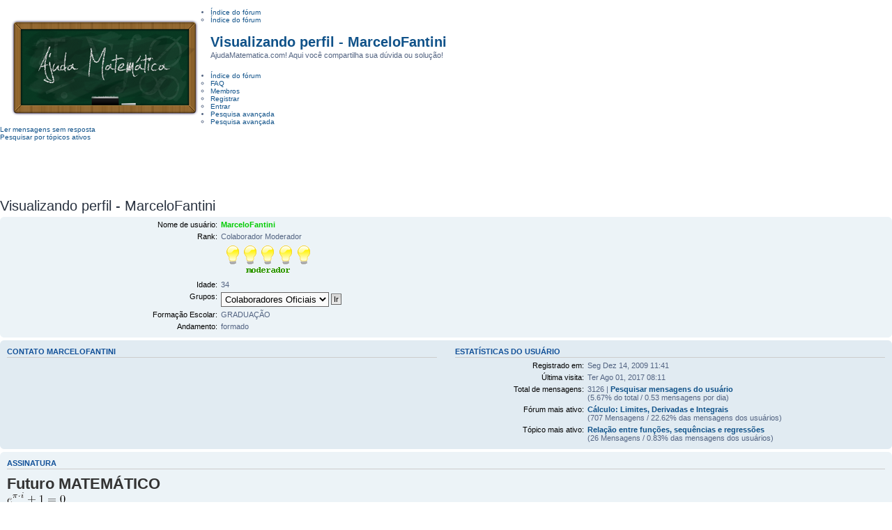

--- FILE ---
content_type: text/html; charset=UTF-8
request_url: http://ajudamatematica.com/memberlist.php?mode=viewprofile&u=1992&sid=26ad3c5518f858908a78abb4fdff2c78
body_size: 4318
content:
<!DOCTYPE html>
<html dir="ltr" lang="pt-br" xml:lang="pt-br">
<head>
<meta http-equiv="content-type" content="text/html; charset=UTF-8" />
<meta name="viewport" content="width=device-width, initial-scale=1.0"/> 

<title>Ajuda Matemática &bull; Visualizando perfil - MarceloFantini</title>
<link href="./style.php?id=1&amp;lang=pt_br&amp;sid=3ccbf8e3a2ef6feb15c1532bc1c7dc9c" rel="stylesheet" type="text/css" />
<script src="./styles/prosilver/template/mobile.js"></script>
</head>

<body id="phpbb" class="section-memberlist ltr">
<center>
				<a href="./index.php?sid=3ccbf8e3a2ef6feb15c1532bc1c7dc9c" title="Índice do fórum" id="logo"><img src="./styles/prosilver/imageset/ajudamatematica_logo.png" width="279" height="150" alt="" title="" /></a>
</center>

<div id="page-header" class="nav-block gradient">

    <ul id="page-header-start">
        <li><a href="javascript:void(0);" class="menu-link back"><span>Índice do fórum</span></a>
            <ul class="sub sub-nojs">
                <li><a href="./index.php?sid=3ccbf8e3a2ef6feb15c1532bc1c7dc9c">Índice do fórum</a></li>
                   
            </ul>
        </li>
    </ul>

    <h1><a href="javascript:void(0);">Visualizando perfil - MarceloFantini</a>
        </h1>
    <p>AjudaMatematica.com! Aqui você compartilha sua dúvida ou solução!</p>
    <ul id="page-header-menu">
        <li><a href="javascript:void(0);" class="menu-link main"><span>Índice do fórum</span></a>
            <ul class="sub sub-nojs">
    			
				<li><a href="./faq.php?sid=3ccbf8e3a2ef6feb15c1532bc1c7dc9c">FAQ</a></li>
				<li><a href="./memberlist.php?sid=3ccbf8e3a2ef6feb15c1532bc1c7dc9c">Membros</a></li><li><a href="./ucp.php?mode=register&amp;sid=3ccbf8e3a2ef6feb15c1532bc1c7dc9c">Registrar</a></li>
					<li><a href="./ucp.php?mode=login&amp;sid=3ccbf8e3a2ef6feb15c1532bc1c7dc9c">Entrar</a></li>
				
            </ul>
        </li>
        
        <li><a href="javascript:void(0);" class="menu-link search"><span>Pesquisa avançada</span></a>
            <ul class="sub sub-nojs">
                <li><a href="./search.php?sid=3ccbf8e3a2ef6feb15c1532bc1c7dc9c">Pesquisa avançada</a></li>
                
        		<li><a href="./search.php?search_id=unanswered&amp;sid=3ccbf8e3a2ef6feb15c1532bc1c7dc9c">Ler mensagens sem resposta</a></li>
        		
        		<li><a href="./search.php?search_id=active_topics&amp;sid=3ccbf8e3a2ef6feb15c1532bc1c7dc9c">Pesquisar por tópicos ativos</a></li>
            </ul>
        </li>
        
    </ul>
</div>

<div id="page-body">
		  


<div class="adsense">
<center>
<script type="text/javascript"><!--
google_ad_client = "ca-pub-4514926181396923";
/* AjudaMatematica - Halfbanner */
google_ad_slot = "2200525000";
google_ad_width = 234;
google_ad_height = 60;
//-->
</script>
<script type="text/javascript"
src="http://pagead2.googlesyndication.com/pagead/show_ads.js">
</script>
</center>
</div>

<h2>Visualizando perfil - MarceloFantini</h2>

<form method="post" action="./memberlist.php?mode=group&amp;sid=3ccbf8e3a2ef6feb15c1532bc1c7dc9c" id="viewprofile">
<div class="panel bg1">
	<div class="inner"><span class="corners-top"><span></span></span>

	

	<dl class="left-box details" style="width: 80%;">
		<dt>Nome de usuário:</dt>
		<dd>
			<span style="color: #00CC00; font-weight: bold;">MarceloFantini</span>
			
		</dd>
		<dt>Rank:</dt> <dd>Colaborador Moderador</dd><dt>&nbsp;</dt> <dd><img src="./images/ranks/rangmo2.gif" alt="Colaborador Moderador" title="Colaborador Moderador" /></dd><dt>Idade:</dt> <dd>34</dd><dt>Grupos:</dt> <dd><select name="g"><option value="8" selected="selected">Colaboradores Oficiais</option><option value="4">Moderadores globais</option><option value="2">Usuários registrados</option></select> <input type="submit" name="submit" value="Ir" class="button2" /></dd><dt>Formação Escolar:</dt> <dd>GRADUAÇÃO</dd><dt>Andamento:</dt> <dd>formado</dd>
	</dl>

	<span class="corners-bottom"><span></span></span></div>
</div>

<div class="panel bg2">
	<div class="inner"><span class="corners-top"><span></span></span>
	<div class="column1">

		<h3>Contato MarceloFantini</h3>

		<dl class="details">
		
		</dl>
	</div>

	<div class="column2">
		<h3>Estatísticas do usuário</h3>
		<dl class="details">
			<dt>Registrado em:</dt> <dd>Seg Dez 14, 2009 11:41</dd>
			<dt>Última visita:</dt> <dd>Ter Ago 01, 2017 08:11</dd>
			
			<dt>Total de mensagens:</dt>
				<dd>3126 | <strong><a href="./search.php?author_id=1992&amp;sr=posts&amp;sid=3ccbf8e3a2ef6feb15c1532bc1c7dc9c">Pesquisar mensagens do usuário</a></strong><br />(5.67% do total / 0.53 mensagens por dia)
				</dd>
			
				<dt>Fórum mais ativo:</dt> <dd><strong><a href="./viewforum.php?f=120&amp;sid=3ccbf8e3a2ef6feb15c1532bc1c7dc9c">Cálculo: Limites, Derivadas e Integrais</a></strong><br />(707 Mensagens / 22.62% das mensagens dos usuários)</dd>
				<dt>Tópico mais ativo:</dt> <dd><strong><a href="./viewtopic.php?t=9602&amp;sid=3ccbf8e3a2ef6feb15c1532bc1c7dc9c">Relação entre funções, sequências e regressões</a></strong><br />(26 Mensagens / 0.83% das mensagens dos usuários)</dd>
			
		</dl>
	</div>
	<span class="corners-bottom"><span></span></span></div>
</div>


<div class="panel bg1">
	<div class="inner"><span class="corners-top"><span></span></span>

		<h3>Assinatura</h3>

		<div class="postbody"><div class="signature" style="border-top:none; margin-top: 0;"><span style="font-weight: bold"><span style="font-size: 200%; line-height: 116%;">Futuro MATEMÁTICO</span></span><br /><img src='/latexrender/pictures/6c986376340da43a4e809c32ad46967c.png' title='e^{\pi \cdot i} +1 = 0' alt='e^{\pi \cdot i} +1 = 0' align='absmiddle'></div></div>

	<span class="corners-bottom"><span></span></span></div>
</div>


</form>


	<form method="post" id="jumpbox" action="./viewforum.php?sid=3ccbf8e3a2ef6feb15c1532bc1c7dc9c" onsubmit="if(document.jumpbox.f.value == -1){return false;}">

	
		<fieldset class="jumpbox">
	
			<label for="f" accesskey="j">Ir para:</label>
			<select name="f" id="f" onchange="if(this.options[this.selectedIndex].value != -1){ document.forms['jumpbox'].submit() }">
			
				<option value="-1">Selecione um fórum</option>
			<option value="-1">------------------</option>
				<option value="9">Informações Gerais</option>
			
				<option value="138">Colaboradores Oficiais</option>
			
				<option value="139">&nbsp; &nbsp;Sala Fechada</option>
			
				<option value="141">&nbsp; &nbsp;&nbsp; &nbsp;Lixeira</option>
			
				<option value="140">Sala Fechada</option>
			
				<option value="5">Compartilhe sua dúvida</option>
			
				<option value="97">&nbsp; &nbsp;Ajuda Matemática Urgente - Plantão</option>
			
				<option value="91">&nbsp; &nbsp;Dúvidas Matemáticas</option>
			
				<option value="106">&nbsp; &nbsp;&nbsp; &nbsp;Álgebra Elementar</option>
			
				<option value="142">&nbsp; &nbsp;&nbsp; &nbsp;Álgebra Linear</option>
			
				<option value="149">&nbsp; &nbsp;&nbsp; &nbsp;Análise Combinatória</option>
			
				<option value="145">&nbsp; &nbsp;&nbsp; &nbsp;Aritmética</option>
			
				<option value="114">&nbsp; &nbsp;&nbsp; &nbsp;Binômio de Newton</option>
			
				<option value="120">&nbsp; &nbsp;&nbsp; &nbsp;Cálculo: Limites, Derivadas e Integrais</option>
			
				<option value="148">&nbsp; &nbsp;&nbsp; &nbsp;Conjuntos</option>
			
				<option value="122">&nbsp; &nbsp;&nbsp; &nbsp;Conversão de Unidades</option>
			
				<option value="146">&nbsp; &nbsp;&nbsp; &nbsp;Equações</option>
			
				<option value="113">&nbsp; &nbsp;&nbsp; &nbsp;Estatística</option>
			
				<option value="107">&nbsp; &nbsp;&nbsp; &nbsp;Funções</option>
			
				<option value="117">&nbsp; &nbsp;&nbsp; &nbsp;Geometria Analítica</option>
			
				<option value="118">&nbsp; &nbsp;&nbsp; &nbsp;Geometria Espacial</option>
			
				<option value="119">&nbsp; &nbsp;&nbsp; &nbsp;Geometria Plana</option>
			
				<option value="147">&nbsp; &nbsp;&nbsp; &nbsp;Inequações</option>
			
				<option value="108">&nbsp; &nbsp;&nbsp; &nbsp;Logaritmos</option>
			
				<option value="143">&nbsp; &nbsp;&nbsp; &nbsp;Lógica</option>
			
				<option value="129">&nbsp; &nbsp;&nbsp; &nbsp;Matemática Financeira</option>
			
				<option value="111">&nbsp; &nbsp;&nbsp; &nbsp;Matrizes e Determinantes</option>
			
				<option value="115">&nbsp; &nbsp;&nbsp; &nbsp;Números Complexos</option>
			
				<option value="116">&nbsp; &nbsp;&nbsp; &nbsp;Polinômios</option>
			
				<option value="150">&nbsp; &nbsp;&nbsp; &nbsp;Probabilidade</option>
			
				<option value="110">&nbsp; &nbsp;&nbsp; &nbsp;Progressões</option>
			
				<option value="121">&nbsp; &nbsp;&nbsp; &nbsp;Sequências</option>
			
				<option value="112">&nbsp; &nbsp;&nbsp; &nbsp;Sistemas de Equações</option>
			
				<option value="144">&nbsp; &nbsp;&nbsp; &nbsp;Teoria dos Números</option>
			
				<option value="109">&nbsp; &nbsp;&nbsp; &nbsp;Trigonometria</option>
			
				<option value="128">&nbsp; &nbsp;Dúvidas Pendentes</option>
			
				<option value="124">&nbsp; &nbsp;&nbsp; &nbsp;Dúvidas Pendentes (aguardando novos colaboradores)</option>
			
				<option value="127">&nbsp; &nbsp;&nbsp; &nbsp;Tópicos sem Interação (leia as regras)</option>
			
				<option value="123">&nbsp; &nbsp;Arquivo de Dúvidas</option>
			
				<option value="15">Desafios e Problemas Curiosos</option>
			
				<option value="18">&nbsp; &nbsp;Desafios Fáceis</option>
			
				<option value="16">&nbsp; &nbsp;Desafios Médios</option>
			
				<option value="19">&nbsp; &nbsp;Desafios Difíceis</option>
			
				<option value="126">&nbsp; &nbsp;Desafios Enviados</option>
			
				<option value="98">&nbsp; &nbsp;Problemas do Cotidiano</option>
			
				<option value="99">Entretenimento Matemático</option>
			
				<option value="100">&nbsp; &nbsp;Símbolos que &quot;falam&quot;</option>
			
				<option value="101">&nbsp; &nbsp;Pérolas</option>
			
				<option value="104">&nbsp; &nbsp;Mensagens Matemáticas</option>
			
				<option value="130">&nbsp; &nbsp;Piadas</option>
			
				<option value="12">Debates</option>
			
				<option value="13">&nbsp; &nbsp;Educação Matemática</option>
			
				<option value="26">Repositório IME-USP</option>
			
				<option value="29">&nbsp; &nbsp;Materiais Disponíveis</option>
			
				<option value="83">&nbsp; &nbsp;&nbsp; &nbsp;Álgebra</option>
			
				<option value="36">&nbsp; &nbsp;&nbsp; &nbsp;&nbsp; &nbsp;Introdução à Álgebra Linear</option>
			
				<option value="50">&nbsp; &nbsp;&nbsp; &nbsp;&nbsp; &nbsp;Álgebra I para Licenciatura</option>
			
				<option value="56">&nbsp; &nbsp;&nbsp; &nbsp;&nbsp; &nbsp;Álgebra II para Licenciatura</option>
			
				<option value="79">&nbsp; &nbsp;&nbsp; &nbsp;Cálculo</option>
			
				<option value="34">&nbsp; &nbsp;&nbsp; &nbsp;&nbsp; &nbsp;Laboratório de Matemática I</option>
			
				<option value="30">&nbsp; &nbsp;&nbsp; &nbsp;&nbsp; &nbsp;Cálculo Numérico e Aplicações</option>
			
				<option value="33">&nbsp; &nbsp;&nbsp; &nbsp;&nbsp; &nbsp;Cálculo para Funções de Uma Variável Real I</option>
			
				<option value="42">&nbsp; &nbsp;&nbsp; &nbsp;&nbsp; &nbsp;Cálculo para Funções de Várias Variáveis I</option>
			
				<option value="37">&nbsp; &nbsp;&nbsp; &nbsp;&nbsp; &nbsp;Cálculo para Funções de Uma Variável Real II</option>
			
				<option value="38">&nbsp; &nbsp;&nbsp; &nbsp;&nbsp; &nbsp;Laboratório de Matemática II</option>
			
				<option value="46">&nbsp; &nbsp;&nbsp; &nbsp;&nbsp; &nbsp;Cálculo para Funções de Várias Variáveis II</option>
			
				<option value="54">&nbsp; &nbsp;&nbsp; &nbsp;&nbsp; &nbsp;Introdução à Análise</option>
			
				<option value="65">&nbsp; &nbsp;&nbsp; &nbsp;&nbsp; &nbsp;Equações Diferenciais Ordinárias e Aplicações</option>
			
				<option value="85">&nbsp; &nbsp;&nbsp; &nbsp;Computação</option>
			
				<option value="40">&nbsp; &nbsp;&nbsp; &nbsp;&nbsp; &nbsp;Noções de Ensino de Matemática usando o Computador</option>
			
				<option value="44">&nbsp; &nbsp;&nbsp; &nbsp;&nbsp; &nbsp;Introdução à Computação</option>
			
				<option value="61">&nbsp; &nbsp;&nbsp; &nbsp;&nbsp; &nbsp;Combinatória e Teoria dos Grafos</option>
			
				<option value="82">&nbsp; &nbsp;&nbsp; &nbsp;Educação</option>
			
				<option value="47">&nbsp; &nbsp;&nbsp; &nbsp;&nbsp; &nbsp;Política e Organização da Educação Básica no Brasil (POEB)</option>
			
				<option value="51">&nbsp; &nbsp;&nbsp; &nbsp;&nbsp; &nbsp;Psicologia da Educação</option>
			
				<option value="55">&nbsp; &nbsp;&nbsp; &nbsp;&nbsp; &nbsp;Didática</option>
			
				<option value="64">&nbsp; &nbsp;&nbsp; &nbsp;&nbsp; &nbsp;Uma Introdução à História do Século XX: Cultura e Educação</option>
			
				<option value="60">&nbsp; &nbsp;&nbsp; &nbsp;&nbsp; &nbsp;Metodologia do Ensino de Matemática I</option>
			
				<option value="87">&nbsp; &nbsp;&nbsp; &nbsp;Ensino de Matemática</option>
			
				<option value="58">&nbsp; &nbsp;&nbsp; &nbsp;&nbsp; &nbsp;Seminário de Resolução de Problemas</option>
			
				<option value="66">&nbsp; &nbsp;&nbsp; &nbsp;&nbsp; &nbsp;Análise de Textos Didáticos</option>
			
				<option value="59">&nbsp; &nbsp;&nbsp; &nbsp;&nbsp; &nbsp;História da Matemática I</option>
			
				<option value="86">&nbsp; &nbsp;&nbsp; &nbsp;Estatística</option>
			
				<option value="41">&nbsp; &nbsp;&nbsp; &nbsp;&nbsp; &nbsp;Estatística para Licenciatura I</option>
			
				<option value="45">&nbsp; &nbsp;&nbsp; &nbsp;&nbsp; &nbsp;Estatística para Licenciatura II</option>
			
				<option value="84">&nbsp; &nbsp;&nbsp; &nbsp;Física</option>
			
				<option value="31">&nbsp; &nbsp;&nbsp; &nbsp;&nbsp; &nbsp;Introdução às Medidas em Física</option>
			
				<option value="35">&nbsp; &nbsp;&nbsp; &nbsp;&nbsp; &nbsp;Fundamentos de Mecânica</option>
			
				<option value="43">&nbsp; &nbsp;&nbsp; &nbsp;&nbsp; &nbsp;Termodinâmica I</option>
			
				<option value="48">&nbsp; &nbsp;&nbsp; &nbsp;&nbsp; &nbsp;Gravitação</option>
			
				<option value="49">&nbsp; &nbsp;&nbsp; &nbsp;&nbsp; &nbsp;Óptica</option>
			
				<option value="39">&nbsp; &nbsp;&nbsp; &nbsp;&nbsp; &nbsp;Mecânica</option>
			
				<option value="52">&nbsp; &nbsp;&nbsp; &nbsp;&nbsp; &nbsp;Eletricidade I</option>
			
				<option value="81">&nbsp; &nbsp;&nbsp; &nbsp;Geometria</option>
			
				<option value="32">&nbsp; &nbsp;&nbsp; &nbsp;&nbsp; &nbsp;Geometria Analítica</option>
			
				<option value="53">&nbsp; &nbsp;&nbsp; &nbsp;&nbsp; &nbsp;Geometria e Desenho Geométrico I</option>
			
				<option value="57">&nbsp; &nbsp;&nbsp; &nbsp;&nbsp; &nbsp;Geometria e Desenho Geométrico II</option>
			
				<option value="63">&nbsp; &nbsp;&nbsp; &nbsp;&nbsp; &nbsp;Geometria Não Euclidiana</option>
			
				<option value="90">&nbsp; &nbsp;&nbsp; &nbsp;&nbsp; &nbsp;Geometria III</option>
			
				<option value="88">&nbsp; &nbsp;&nbsp; &nbsp;Lógica e Conjuntos</option>
			
				<option value="62">&nbsp; &nbsp;&nbsp; &nbsp;&nbsp; &nbsp;Elementos da Teoria dos Conjuntos</option>
			
				<option value="89">&nbsp; &nbsp;&nbsp; &nbsp;&nbsp; &nbsp;Introdução à Lógica</option>
			
				<option value="131">&nbsp; &nbsp;&nbsp; &nbsp;História da Matemática</option>
			
				<option value="27">&nbsp; &nbsp;Pedidos de Materiais</option>
			
				<option value="67">Conteúdos Diversos</option>
			
				<option value="69">&nbsp; &nbsp;Conteúdos diversos e outros materiais</option>
			
				<option value="70">&nbsp; &nbsp;&nbsp; &nbsp;Álgebra</option>
			
				<option value="72">&nbsp; &nbsp;&nbsp; &nbsp;Cálculo</option>
			
				<option value="75">&nbsp; &nbsp;&nbsp; &nbsp;Computação</option>
			
				<option value="76">&nbsp; &nbsp;&nbsp; &nbsp;Conjuntos</option>
			
				<option value="73">&nbsp; &nbsp;&nbsp; &nbsp;Educação</option>
			
				<option value="77">&nbsp; &nbsp;&nbsp; &nbsp;Estatística</option>
			
				<option value="74">&nbsp; &nbsp;&nbsp; &nbsp;Geometria</option>
			
				<option value="71">&nbsp; &nbsp;&nbsp; &nbsp;História da Matemática</option>
			
				<option value="78">&nbsp; &nbsp;&nbsp; &nbsp;Lógica</option>
			
				<option value="105">&nbsp; &nbsp;&nbsp; &nbsp;Vestibulares</option>
			
				<option value="132">&nbsp; &nbsp;&nbsp; &nbsp;Teoria dos Jogos</option>
			
				<option value="68">&nbsp; &nbsp;Pedidos</option>
			
				<option value="133">Assuntos Gerais</option>
			
				<option value="134">&nbsp; &nbsp;Assuntos Gerais ou OFF-TOPIC</option>
			
				<option value="136">&nbsp; &nbsp;&nbsp; &nbsp;Apresentação dos Participantes</option>
			
				<option value="137">&nbsp; &nbsp;Sites Recomendados / Outras Indicações</option>
			
				<option value="151">&nbsp; &nbsp;Classificados Colaboradores</option>
			
			</select>
			<input type="submit" value="Ir" class="button2" />
		</fieldset>
	</form>

<div class="copyright">
	    <p class="copy-left">
	        Powered by <a href="http://www.phpbb.com/">phpBB</a> &copy; phpBB Group.
		</p>
		<p class="copy-right">
		    phpBB Mobile / SEO by <a href="http://www.artodia.com/">Artodia</a>.
        </p>
	</div>
</div>

<div id="page-footer" class="nav-block gradient">
	<p><a href="./index.php?sid=3ccbf8e3a2ef6feb15c1532bc1c7dc9c" accesskey="h">Índice do fórum</a></p>
    <ul id="page-footer-menu">
        <li><a href="javascript:void(0);" class="menu-link main"><span>Índice do fórum</span></a>
            <ul class="sub sub-nojs">
        		<li><a href="./memberlist.php?mode=leaders&amp;sid=3ccbf8e3a2ef6feb15c1532bc1c7dc9c">Equipe do fórum</a></li><li><a href="./ucp.php?mode=delete_cookies&amp;sid=3ccbf8e3a2ef6feb15c1532bc1c7dc9c">Excluir todos os cookies deste painel</a></li>
    			<li><span>Todos os horários são GMT - 3 horas [ <abbr title="Horário de verão">DST</abbr> ]</span></li>
            </ul>
        </li>
        
    </ul>
</div>

</body>
</html>

--- FILE ---
content_type: text/html; charset=utf-8
request_url: https://www.google.com/recaptcha/api2/aframe
body_size: 269
content:
<!DOCTYPE HTML><html><head><meta http-equiv="content-type" content="text/html; charset=UTF-8"></head><body><script nonce="UXVQw8600qXkkY_wegjCdA">/** Anti-fraud and anti-abuse applications only. See google.com/recaptcha */ try{var clients={'sodar':'https://pagead2.googlesyndication.com/pagead/sodar?'};window.addEventListener("message",function(a){try{if(a.source===window.parent){var b=JSON.parse(a.data);var c=clients[b['id']];if(c){var d=document.createElement('img');d.src=c+b['params']+'&rc='+(localStorage.getItem("rc::a")?sessionStorage.getItem("rc::b"):"");window.document.body.appendChild(d);sessionStorage.setItem("rc::e",parseInt(sessionStorage.getItem("rc::e")||0)+1);localStorage.setItem("rc::h",'1768767433679');}}}catch(b){}});window.parent.postMessage("_grecaptcha_ready", "*");}catch(b){}</script></body></html>